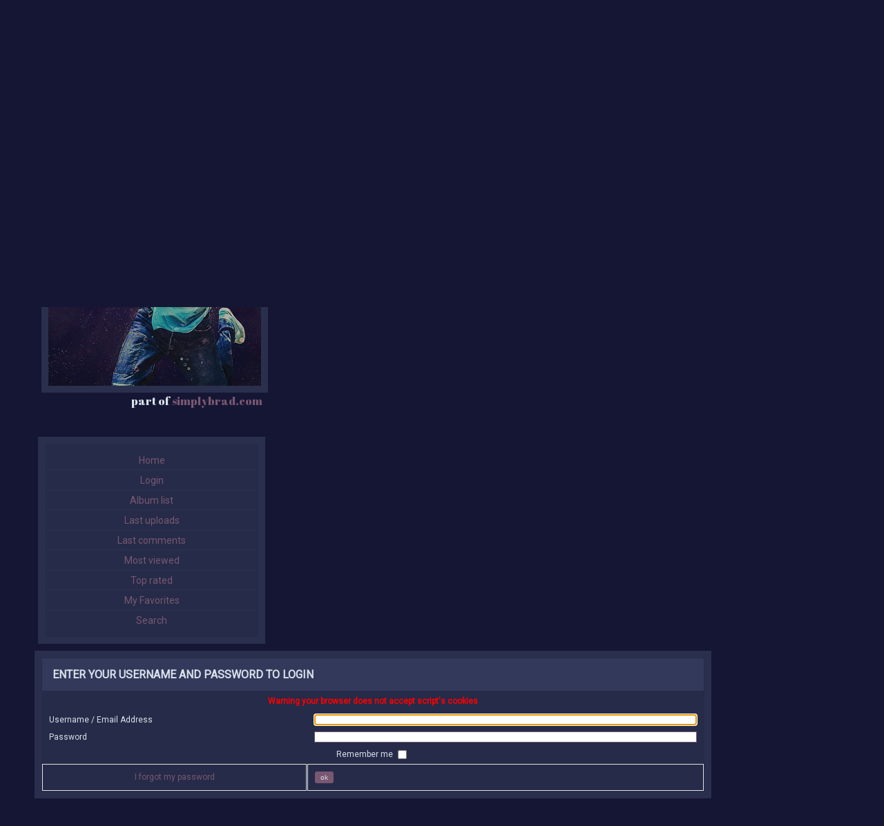

--- FILE ---
content_type: text/html; charset=iso-8859-1
request_url: https://bradpittgallery.com/login.php?reload_once&referer=displayimage.php%3Falbum%3Dlastup%26cat%3D227%26pid%3D101764&message_id=4dd143b2cca9841d8a7ccc5947181e54&message_icon=info
body_size: 2532
content:
<!DOCTYPE html PUBLIC "-//W3C//DTD XHTML 1.0 Transitional//EN" "https://www.w3.org/TR/xhtml1/DTD/xhtml1-transitional.dtd">

<html xmlns="https://www.w3.org/1999/xhtml" xml:lang="en" lang="en" dir="ltr">
<head>

<script async src="https://pagead2.googlesyndication.com/pagead/js/adsbygoogle.js?client=ca-pub-3840569699445986"
     crossorigin="anonymous"></script>

<script async src="https://pagead2.googlesyndication.com/pagead/js/adsbygoogle.js?client=ca-pub-3840569699445986"
     crossorigin="anonymous"></script>

<meta http-equiv="Content-Type" content="text/html; charset=iso-8859-1" />
<meta http-equiv="Pragma" content="no-cache" />
<meta name="viewport" content="width=device-width, initial-scale=1">
<title>Login - BRAD PITT GALLERY.COM - The biggest source for Brad Pitt pictures - Part of SimplyBrad.com</title>

<link rel="stylesheet" href="css/coppermine.css" type="text/css" />
<link rel="stylesheet" href="themes/fc-brad_cpg/style.css" type="text/css" />
<link rel="shortcut icon" href="favicon.ico" />
<script type="text/javascript">
/* <![CDATA[ */
    var js_vars = {"site_url":"http:\/\/simplybrad.com\/images","debug":false,"icon_dir":"images\/icons\/","lang_close":"Close","icon_close_path":"images\/icons\/close.png"};
/* ]]> */
</script>
<script type="text/javascript" src="js/jquery-1.12.4.js"></script>
<script type="text/javascript" src="js/jquery-migrate-1.4.1.js"></script>
<script type="text/javascript" src="js/scripts.js"></script>
<script type="text/javascript" src="js/jquery.greybox.js"></script>
<script type="text/javascript" src="js/jquery.elastic.js"></script>

<link rel="stylesheet" href="https://use.fontawesome.com/releases/v5.15.2/css/all.css" integrity="sha384-vSIIfh2YWi9wW0r9iZe7RJPrKwp6bG+s9QZMoITbCckVJqGCCRhc+ccxNcdpHuYu" crossorigin="anonymous">

<link href="https://fonts.googleapis.com/css2?family=Lora&display=swap" rel="stylesheet"> 
<link href="https://fonts.googleapis.com/css2?family=Roboto&display=swap" rel="stylesheet">
<link href="https://fonts.googleapis.com/css2?family=Abril+Fatface&display=swap" rel="stylesheet">


</head>

<body>

<div id="content"> 
<div class="side">
<div class="title">Brad <span>Pitt</span> Gallery</div>

 <div id="header">
 <!--- change header (link)	in the CSS file --->
 </div>

 <div class="subtitle">part of <span>simplybrad.com</span></div>

  <div class="cpgmenu">
                <!-- BEGIN home -->
        <a href="index.php" title="Go to the home page" >Home</a> <img src="themes/water_drop/images/orange_carret.gif" width="8" height="8" border="0" alt="" />
  <!-- END home -->                    <!-- BEGIN login -->
        <a href="login.php" title="Log me in" >Login</a> 
  <!-- END login -->                 <!-- BEGIN album_list -->
        <a href="index.php?cat=0" title="Go to the album list" >Album list</a> <img src="themes/water_drop/images/orange_carret.gif" width="8" height="8" border="0" alt="" />
  <!-- END album_list -->  <!-- BEGIN lastup -->
        <a href="thumbnails.php?album=lastup" title="Show most recent uploads" rel="nofollow">Last uploads</a> <img src="themes/water_drop/images/orange_carret.gif" width="8" height="8" border="0" alt="" />
  <!-- END lastup -->  <!-- BEGIN lastcom -->
        <a href="thumbnails.php?album=lastcom" title="Show most recent comments" rel="nofollow">Last comments</a> <img src="themes/water_drop/images/orange_carret.gif" width="8" height="8" border="0" alt="" />
  <!-- END lastcom -->  <!-- BEGIN topn -->
        <a href="thumbnails.php?album=topn" title="Show most viewed items" rel="nofollow">Most viewed</a> <img src="themes/water_drop/images/orange_carret.gif" width="8" height="8" border="0" alt="" />
  <!-- END topn -->  <!-- BEGIN toprated -->
        <a href="thumbnails.php?album=toprated" title="Show top rated items" rel="nofollow">Top rated</a> <img src="themes/water_drop/images/orange_carret.gif" width="8" height="8" border="0" alt="" />
  <!-- END toprated -->  <!-- BEGIN favpics -->
        <a href="thumbnails.php?album=favpics" title="Go to my favorites" rel="nofollow">My Favorites</a> <img src="themes/water_drop/images/orange_carret.gif" width="8" height="8" border="0" alt="" />
  <!-- END favpics -->  <!-- BEGIN search -->
        <a href="search.php" title="Search the gallery" >Search</a> 
  <!-- END search --> 
 </div> 
</div>	

 <div id="main-wrapper">
 <div class="content-wrapper">  

 <div class="cpgcontent">
   
   
   <form action="login.php?referer=displayimage.php%3Falbum%3Dlastup%26cat%3D227%26pid%3D101764" method="post" name="loginbox" id="cpgform">
<!-- Start standard table -->
<table align="center" width="740" cellspacing="1" cellpadding="0" class="maintable ">
        <tr>
                <td class="tableh1" colspan="2">Enter your username and password to login</td>
        </tr>
                  
                                    <tr>
                      <td colspan="2" align="center" class="tableh2">
                          <span style="color:red"><strong>Warning your browser does not accept script's cookies</strong></span>
                      </td>
                  </tr>

                  <tr>
                      <td class="tableb" width="40%">Username / Email Address</td>
                      <td class="tableb" width="60%"><input type="text" class="textinput" name="username" style="width: 100%" tabindex="1" /></td>
                  </tr>
                  <tr>
                      <td class="tableb">Password</td>
                      <td class="tableb"><input type="password" class="textinput" name="password" style="width: 100%" tabindex="2" /></td>
                  </tr>
                  <tr>
                      <td colspan="2" align="center" class="tableb"><label for="remember_me">Remember me </label><input name="remember_me" id="remember_me" type="checkbox" class="checkbox" value="1" tabindex="3" /></td>
                  </tr>
                  <tr>
                      <td align="center" class="tablef">
                          <a href="forgot_passwd.php" class="topmenu">I forgot my password</a>
                          
                      </td>
                      <td align="left" class="tablef">
                        <!--<input name="submitted" type="submit" class="button" value="Login" tabindex="4" />-->
                        <button type="submit" class="button" name="submitted" value="OK"  tabindex="4">OK</button>
                      </td>
                  </tr>
</table>
<!-- End standard table -->

</form>
<script language="javascript" type="text/javascript">
<!--
document.loginbox.username.focus();
-->
</script>
<div class="footer" align="center" style="padding:10px;display:none;visibility:visible; font-family: Verdana,Arial,sans-serif;">Powered by <a href="http://coppermine-gallery.net/" title="Coppermine Photo Gallery" rel="external">Coppermine Photo Gallery</a></div><br>

</div><!-- end of CPGCONTENT -->
</div><!-- end of CONTENT-WRAPPER -->

    	
</div><!-- end of MAIN-WRAPPER -->

 <div class="theme-footer">
 <b>&copy; <script type="text/javascript">
  document.write(new Date().getFullYear());
</script> SIMPLYBRAD.COM</b> &nbsp; / &nbsp; <b>Theme by</b> <a href="https://findingcolors.fancrave.net" target="_blank">Finding Colors</a> &nbsp; / &nbsp; <b>Hosted by</b> <a href="https://simplybrad.com" target="_blank">SimplyBrad.com</a> - <a href="https://#">Privacy Policy</a> &nbsp; / &nbsp; <a href="https://#">Cookies Policy</a> <br><br>

<!--- DISCLAIMER --->

<strong>SIMPLYBRAD.COM</strong> Your One Stop For Everything Brad Pitt Since 2005.
 </div><!-- end of FOOTER -->
 
 </div><!-- end of CONTENT -->
  
<!--Coppermine Photo Gallery 1.6.27 (stable)-->
</body>
</html> 	


--- FILE ---
content_type: text/html; charset=utf-8
request_url: https://www.google.com/recaptcha/api2/aframe
body_size: 257
content:
<!DOCTYPE HTML><html><head><meta http-equiv="content-type" content="text/html; charset=UTF-8"></head><body><script nonce="ncOZ8cDoLnxsHgD77qMJ7A">/** Anti-fraud and anti-abuse applications only. See google.com/recaptcha */ try{var clients={'sodar':'https://pagead2.googlesyndication.com/pagead/sodar?'};window.addEventListener("message",function(a){try{if(a.source===window.parent){var b=JSON.parse(a.data);var c=clients[b['id']];if(c){var d=document.createElement('img');d.src=c+b['params']+'&rc='+(localStorage.getItem("rc::a")?sessionStorage.getItem("rc::b"):"");window.document.body.appendChild(d);sessionStorage.setItem("rc::e",parseInt(sessionStorage.getItem("rc::e")||0)+1);localStorage.setItem("rc::h",'1765886466372');}}}catch(b){}});window.parent.postMessage("_grecaptcha_ready", "*");}catch(b){}</script></body></html>

--- FILE ---
content_type: text/css
request_url: https://bradpittgallery.com/themes/fc-brad_cpg/style.css
body_size: 4949
content:
/*  

Theme Name: Brad Pitt Gallery Custom
Description: Custom Coppermine Gallery theme for Brad Pitt Gallery
Author: Finding Colors 
Author URI: findingcolors.fancrave.net
            twitter.com/findingcolors  
Version: 1.0

RULES / TERMS OF USE
- Do not steal, copy or sell/redistribute
- Do not claim as yours
- Do not use as base 
- Do not remove theme credit
- full terms of use: findingcolors.fancrave.net/tou

THIS THEME CAN ONLY BE USED BY BRAD PUT GALLERY - bradpittgallery.com

YOU MAY
- Make minor changes (header, colors, font)

*/

/* ------------------------------- THEME OPTIONS ------------------------------- */

:root {
  --header: url(images/header.gif);    /* Header Image */ 	
  --background: #151634;    /* Body, CPG Table & Footer Background */ 
  --text: #d9e1eb;    /* Body, Category description & Footer Text */
  --link: #795872;   /* CPG Menu & Footer links*/
  --link-hover: #b2878d;    /* Hover effect on links */
  --borders: #795872;    /* Image borders, Category & album links */
}

/* --- Body --- */

html {
     -moz-box-sizing: border-box;
     -webkit-box-sizing: border-box;
     box-sizing: border-box;
}
 *, *:before, *:after {
     -webkit-box-sizing: inherit;
     box-sizing: inherit;
}
 body, html {
     overflow-x: hidden;
}

body {
    font-family: 'Roboto', sans-serif;
    font-size: 14px;
	background:  var(--background);
	color:  var(--text);
	font-size: 12px;
	line-height: 1.5;
	margin: 0;
	word-wrap: break-word;
}


/* ----------------- General Style ----------------- */

a {
	color: var(--link);
	text-decoration: none;
}

a:hover {
	color: var(--link-hover);
	text-decoration: none;
	-webkit-transition: all 0.3s;
    -moz-transition: all 0.3s;
    -ms-transition: all 0.3s;
    -o-transition: all 0.3s;
    transition: all 0.3s;
}
a,
.image,
.button,
.buttonlist ul li a,
.catlink a:before,
.admin_menu {
	-webkit-transition: all .3s ease-in-out 0s;
	-moz-transition: all .3s ease-in-out 0s;
	-ms-transition: all .3s ease-in-out 0s;
	-o-transition: all .3s ease-in-out 0s;
	transition: all .3s ease-in-out 0s;

}



h1,
h2,
h3,
h4,
h5,
h6 {
	clear: both;
	margin-top: 10px;
	margin-bottom: 10px;
	line-height: 1.5;
}


pre.filepath {
	margin: 0;
	padding: 0;
}

strong, b {
	font-weight: 700;
}

small {
 font-size:10px;
}

ul,
ol {
	margin: 0;
	padding: 0;
}

li {
	margin: 0;
	padding: 0;
	list-style-position: outside;
}

ul li {
	list-style-type: none;
}


/* --- Container --- */

#content {
	width: 100%;
	float: left;
}

#main-wrapper {
	max-width: 980px;
margin-left: 50px;
float: left;
width: 980px;
}


.side {
  float: left;
  width: 350px;
  margin-top: 95px;
  margin-left: 40px;
}

/* --- Header --- */

#header {
  background: var(--header);
  background-repeat: no-repeat;
  width: 328px;
  height: 422px;
  margin-left: 20px;
  margin-top: 10px;
  border: 10px solid #292F4C;
}


/* ---- Title ---- */

.title {
  font-family: 'Abril Fatface', cursive;
  font-size: 28px;
  color: var(--text);
  text-transform: uppercase;
  text-align: center;
  margin-left: 15px;
}

.title span {
	color: var(--borders);
}

.subtitle {
  color: var(--text);
  font-family: 'Abril Fatface', cursive;
  text-align: right;
  margin-right: 10px;
  font-size: 16px;
}

.subtitle span {
	color: var(--borders);
}

/* ---- 90x729 AD --- */

.ad {
	margin: 30px auto 10px auto;
    width: 100%;
    padding: 0;
    position: relative;
    text-align: center;
}

/* --- CPG TABLE --- */

.cpgmenu {
  width: 94%;
  margin-top: 40px;
  padding: 10px 0;
  text-align: center;
  background: #252B48;
  border: 10px solid #292f4c;
  margin-left: 15px;
}

.cpgmenu a {
  line-height: 1.0em;
  color: var(--link);
  margin: 1px 3px;
  display: list-item;
  text-decoration: none;
  list-style: none;
  border-bottom: 2px solid #292F4C;
  padding-top: 6px;
  padding-bottom: 6px;
  font-size: 14px;
}

.cpgmenu a:last-child {
  border-bottom: none;
}

.cpgmenu a:hover {
	color: var(--link-hover);
	text-decoration: none;
}

.cpgmenu img {
	display:none;
}

.content-wrapper {
	margin: 0 auto;
	padding: 0;
}

.cpgcontent {
	margin: 10px auto 0 auto;
	max-width: 100%;
}

.maintable {
    margin: 8px auto;
border: 10px solid #292f4c;
background: #252b48;
width: 100%;
}     

.tableh1 {
	padding: 15px;
	font-size: 16px;
	line-height: 1.1;
	color: var(--text);
	position: relative;
	text-transform: uppercase;
    font-weight: 800;
    background: #32395b;
}
.tableh1 .textinput, .tableh1 .button {
    font-size: 12px;
}

.tableh2 {
	font-size: 1.0em;
	color: var(--text);
	padding: 5px;
    position: relative;
}

.tableh3 {
	margin: 0;
	color: var(--text);
	border-bottom: 1px solid var(--borders);
	padding-bottom: 5px;
	font-style: italic;
}

.tableb {
	padding: 3px 10px;
}

.tableb strong {
	color: var(--text);
}

.tableb_alternate {
	width: auto;
	margin: 0 auto;
}

.tablef {
	background-color: transparent;
	border: 1px solid #e3e3e3;
	padding: 10px;
}


/* ----------------- FORMS ----------------- */

.textinput {
	font-size: 100%;
	border: 1px solid var(--borders);
	padding: 0 3px;
}

.listbox {
	vertical-align: middle;
	padding: 3px;
	border: 1px solid var(--borders);
	background: #ffffff;
}

.radio {
	font-size: 100%;
	vertical-align: middle;
}

.checkbox {
	font-size: 100%;
	vertical-align: middle;
	margin-right: 5px;
}

.bblink a {
	text-decoration: none;
}

.bblink a:hover {
	text-decoration: none;
}

.comment_date {
	color: var(--text);
	font-size: 90%;
	vertical-align: middle;
}


/* ----------------- NAVIGATION ----------------- */

.admin_menu_wrapper {
	width: 95%;
	margin: 15px auto;
	font-size: 10px;
}

.admin_menu {
	color: var(--text);
	margin-top: 0px;
	margin-bottom: 0px;
	text-align: center;
	text-shadow: none;
	font-size: 0.846em;
	padding: 0 3px;
}

.admin_menu a {
	color: var(--link);
	text-decoration: underline;
	padding: 4px;
	margin: 1px;
	font-size: 10px;
}

.admin_menu a:hover {
	text-decoration: none;
	color: var(--link-hover);
}

.admin_float {
	float: left;
	margin-left: 1px;
	margin-right: 1px;
	margin-top: 1px;
	margin-bottom: 1px;
	display: block;
	position: relative;
	white-space: nowrap;
}

.icon {
	vertical-align: middle;
	margin-right: 5px;
}

.statlink span {
	display: block;
	text-transform: uppercase;
	width: 100%;
	float: left;
	padding: 8px 0;
	font-size: 11px;
	border-bottom: 1px solid #eeeeee;
}

.statlink span strong {
	color: var(--text);
}

.statlink_bread {
	display: inline-block;
	padding: 0;
	color: var(--text);
}

.statlink_bread a {
	color: var(--link);
}

.statlink_bread a:hover {
	color: var(--link-hover);
}

.statlink {
	font-size: 13px;
	text-transform: none;
	font-weight: normal;
}

.statlink a {
	text-decoration: none;
	color: var(--link);
	text-decoration: underline;
}

.statlink a:hover {
	text-decoration: none;
	color: var(--link-hover);
	text-decoration: none;
}

.alblink {
	color: var(--text);
	line-height: 22px;
	padding: 4px 8px;
	background: var(--borders);
	border-radius: 20px
}

.alblink a {
	text-decoration: none;
	color: var(--text);
    font-weight: bold;
    letter-spacing: 0.5px;
    font-family: 'Lora', serif;
}


.alblink a:hover {
	color: var(--link-hover);
	text-decoration: none;
}

.album_stat {
	font-size: 85%;
	margin: 5px 0px;
}

.catrow_noalb,
.catrow {
	border-bottom: 2px solid #292f4c;
padding: 20px 0;
}

.catlink {	
	margin-right: 7px;
	display: block;
	font-size: 14px;
	margin-left:10px;
	margin-bottom:10px;
	padding: 2px 12px;
background: var(--link);
border-radius: 20px;
width: fit-content;
}

.catlink a {
	position: relative;
z-index: 1;
display: inline-block;
margin: 5px 0 4px;
letter-spacing: 1px;
color: var(--text);
font-family: 'Lora', serif;
font-style: italic;
font-weight: bold;
}


.catlink a:hover {
	color: var(--link-hover);
	text-decoration: none;
}


.catlink::before {
  content: "\f005";
  display: inline-block;
  margin-right: 5px;
  text-align: center;
  font-weight: 900;
  font-style: normal;
  color: var(--link-hover);
  font-family: 'Font Awesome 5 Free';
  transition: 0.5s;
  margin-right: 6px;
}

.catlink:hover:before {
    content: "\f005";
    color: #b68f73;
    transition: 0.5s;
}

.catrow .image {
	margin-right: 8px;
}


/* ----------------- THUMBNAILS ----------------- */

.button,
.buttonlist ul li a {
	background-position: bottom;
	cursor: pointer;
	margin-right: 1px;
	white-space: nowrap;
	text-shadow: none;
	text-decoration: none;
	text-transform: lowercase;
	font-size: 10px;
	border: 0;
	color: var(--text);
	background: var(--borders);
	padding: 3px 8px;
	-webkit-border-radius: 3px;
	-moz-border-radius: 3px;
	border-radius: 3px;
}

.button:hover,
.buttonlist ul li a:hover {
	opacity: 0.7;
}

.display_media {
	padding: 3px 10px;
}

.display_media .image,
.display_media .image:hover {
	max-width: 100%;
	height: auto;
	margin: 3px;
}

.thumbnails {
        Width:12.5%;
	padding: 5px 0;
	position: relative;
	
}

.thumbnails table td {
	padding: 12px 5px;
}

.thumbnails .thumb_title_title,
.thumbnails .thumb_title_views,
.thumbnails .thumb_caption_ctime,
.thumbnails .thumb_caption_mtime,
.thumbnails .thumb_resolution,
.thumbnails .thumb_num_comments,
.thumbnails .thumb_caption_caption,
.thumbnails .thumb_filename,
.thumbnails .thumb_title_owner,
.thumbnails .thumb_caption_msg_date,
.thumbnails .thumb_caption_author {
	display: block;
	padding: 0;
	margin: 0 0 1px 0;
	text-align: center;
	color: var(--text);
}

.thumbnails .thumb_caption_mtime,
.thumbnails .thumb_resolution,
.thumbnails .thumb_num_comments,
.thumbnails .thumb_caption_caption,
.thumbnails .thumb_filename,
.thumbnails .thumb_title_owner,
.thumbnails .thumb_caption_msg_date,
.thumbnails .thumb_caption_author {
	overflow: hidden;
	font-size: 10px;
}

.thumbnails .thumb_title_title {
	color: var(--text);
	line-height: 18px;
	font-size: 12px;
	position: relative;
	padding: 4px 6px;
	font-weight: bold;
font-family: 'Lora', serif;
letter-spacing: 0.5px;
}

.thumbnails .thumb_title_views {
	padding: 0;
	margin-top: 0px;
	color: var(--link);
	font-size: 10px;
}

.thumbnails .thumb_caption_ctime {
	font-size:10px;
    position: relative;
	z-index: 1;
	display: inline-block;
	text-align: center;
	margin: 4px 0px;
	padding: 4px 8px;
	letter-spacing: 1px;
	color: var(--text);
	background: var(--borders);
	border-radius: 20px;
}

.user_thumb_infobox {
	margin-top: 1px;
	margin-bottom: 1px;
}

.user_thumb_infobox th {
	font-weight: bold;
	font-size: 100%;
	margin-top: 1px;
	margin-bottom: 1px;
	text-align: center;
}

.user_thumb_infobox td {
	font-size: 85%;
	margin-top: 1px;
	margin-bottom: 1px;
	text-align: center;
}

.user_thumb_infobox a {
	text-decoration: none;
}

.user_thumb_infobox a:hover {
	text-decoration: none;
}

.sortorder_cell {
	font-size: 10px;
	padding: 0 0 0 20px;
	margin: 0;
	color: #757575;
}

.sortorder_options {
	padding: 0;
	margin: 0 2px;
	white-space: nowrap;
}

.navmenu {
	color: var(--text);
	font-size: 0.846em;
	font-style: italic;
	padding: 10px 1px 5px 1px;
	border-top: 1px solid var(--borders);
	border-bottom: 1px solid var(--borders);
}

.navmenu img {
	margin: 1px 5px;
	padding: 0 5px;
}

.navmenu a {
	display: block;
	color: var(--link);
}

.navmenu a:hover {
	color: var(--link-hover);
}

#tabs_dropdown_select {
	font-size: 10px;
	border: 1px solid var(--borders);
	background: #ffffff;
	margin-left: 3px;
	-webkit-border-radius: 5px;
	-moz-border-radius: 5px;
	border-radius: 5px;
}

#tabs_dropdown_select0 {
	background: #ffffff;
	border: 1px solid var(--borders);
	color: var(--text);
	-webkit-border-radius: 5px;
	-moz-border-radius: 5px;
	border-radius: 5px;
}


/* ----------------- IMAGES ----------------- */

.image {
	border: 6px solid var(--borders);
	opacity: 0.9;
	margin: 5px 0px;
 -webkit-box-sizing: content-box;
    -moz-box-sizing: content-box;
    box-sizing: content-box;
}

.image:hover {
    border: 6px solid var(--link-hover); 
	opacity: 1.0;
}


/* --- Footer --- */

.clear {
    height: 2px;
    clear: both;
}

.theme-footer {
width:100%;
position:relative;
padding:20px 100px;
text-align: center;
overflow:hidden;
bottom:0;
margin-top: 80px;
} 

.theme-footer a{
	color: var(--link);
	text-decoration: underline;
}

.theme-footer a:hover {
	color: var(--link-hover);
	text-decoration: none;
}

.footer {
	display: none;
}

/* ----------------- RESPONSIVE ----------------- */

/* --- Tablet --- */ 

@media all and (max-width: 1024px) {
  body {
  overflow-x: hidden;
  }
	
  #main-wrapper,
  #footer .footer-wrapper {
  max-width: 97%;
  }

  .content-wrapper {
  max-width: 100%;
  }

  .display_media .image {
  max-width: 70vw!important;
  height: auto;
  }

  .tableh1_info {
  font-size: 80%;
  padding: 3px;
  }
	
  .thumbnails {
  margin: 0!important;
  }
	
  .thumbnails .thumb_title_title,
  .thumbnails .thumb_title_views,
  .thumbnails .thumb_caption_ctime,
  .thumbnails .thumb_caption_mtime,
  .thumbnails .thumb_resolution,
  .thumbnails .thumb_num_comments,
  .thumbnails .thumb_caption_caption,
  .thumbnails .thumb_filename,
  .thumbnails .thumb_title_owner {
  max-width: 15vw!important;
  }
	
  .strip_image {
  max-width: 10vw!important;
  height: auto;
  }
	
  #film {
  width: 100%!important;
  }
	
  #film .thumb a:link {
  width: 100%!important;
  }
}

@media all and (max-width: 980px) {
   #header {
   display: none;
  }

  .thumbnail {
  width: 90%;
  height: auto;
  }

.thumbnails .thumb_caption_ctime {
	padding: 7px 6px;
	letter-spacing: 1px;
	color: var(--text);
	background: var(--borders);
}

.thumbnails .thumb_caption_ctime:before,
.thumbnails .thumb_caption_ctime:after {
	display: none;
}

.thumbnails .thumb_caption_ctime:before {
	display: none;
}

.thumbnails .thumb_caption_ctime:after {
	display: none;
}

}

@media all and (max-width: 900px) {
  .tableh1_info {
  display: none;
  }
}

@media all and (max-width: 800px) {
  .menus-wrapper {
  width: 100%;
  }

  .maintable {
  padding: 5px 10px;
  }
}

/* --- Phone --- */

@media all and (max-width: 640px) {


.side {
 width:95%;
  margin-left: 5px;
}

  #main-wrapper,
  #footer .footer-wrapper {
  max-width: 97%;
  margin-left: 5px;
  }

  .content-wrapper {
  max-width: 100%;
  }
  

  .thumbnails .thumb_title_title,
  .thumbnails .thumb_title_views,
  .thumbnails .thumb_caption_ctime,
  .thumbnails .thumb_caption_mtime,
  .thumbnails .thumb_resolution,
  .thumbnails .thumb_num_comments,
  .thumbnails .thumb_caption_caption,
  .thumbnails .thumb_filename,
  .thumbnails .thumb_title_owner {
  font-size: 0.692em;
  margin: 4px 0;
  }

  .thumbnails .thumb_caption_ctime {
  background: var(--borders);
  color: var(--text);
  }

.ad {display: none;}


  .theme-footer {
  	padding:20px;
  }
}

@media all and (max-width: 480px) {
  .thumbnails .thumb_title_title,
  .thumbnails .thumb_title_views,
  .thumbnails .thumb_caption_ctime,
  .thumbnails .thumb_caption_mtime,
  .thumbnails .thumb_resolution,
  .thumbnails .thumb_num_comments,
  .thumbnails .thumb_caption_caption,
  .thumbnails .thumb_filename,
  .thumbnails .thumb_title_owner {
  max-width: 15vw !important;
  }
}

@media all and (max-width: 400px) {
  .thumbnails {
  border: 0;
  }

  .thumbnails .thumb_title_title,
  .thumbnails .thumb_title_views,
  .thumbnails .thumb_caption_ctime,
  .thumbnails .thumb_caption_mtime,
  .thumbnails .thumb_resolution,
  .thumbnails .thumb_num_comments,
  .thumbnails .thumb_caption_caption,
  .thumbnails .thumb_filename,
  .thumbnails .thumb_title_owner, 
  .albums img {
  max-width: 13vw !important;
  }

  .tableb {
  padding: 0;
  }

}

@media all and (max-width: 360px) {
  .maintable,
  .admin_menu_wrapper {
  padding: 7px;
  }
	
  .tableh1 {
  font-size: 1.0em;
  }

  .tableb {
  padding: 0;
  font-size: 0.846em;
  }

  .thumbnails .thumb_title_title,
  .thumbnails .thumb_title_views,
  .thumbnails .thumb_caption_ctime,
  .thumbnails .thumb_caption_mtime,
  .thumbnails .thumb_resolution,
  .thumbnails .thumb_num_comments,
  .thumbnails .thumb_caption_caption,
  .thumbnails .thumb_filename,
  .thumbnails .thumb_title_owner {
  font-size: 0.615em;
  letter-spacing: -.5px;
  max-width: 14vw!important;
  padding: 0;
  }
}

@media all and (max-width: 320px) {

  .tableb {
  font-size: 0.846em;
  }

  .cpgnav {
  padding: 0 5px;
  }
}


/* ----------------- CPG CSS ----------------- */

  .topmenu {
   line-height: 130%;
   font-size: 100%;
   text-shadow: none;
   text-decoration: none;
}

   .topmenu a {
	text-decoration: none;
	text-shadow: none;
	text-decoration: none;
}

   .topmenu a:hover {
	text-decoration: none;
}

   .img_caption_table {
	border: none;
	width: 100%;
	margin: 0px;
}

   .img_caption_table th {
	font-size: 100%;
	color: var(--text);
	padding-top: 4px;
	padding-right: 10px;
	padding-bottom: 4px;
	padding-left: 10px;
	border-top: 1px solid var(--borders);
}

   .img_caption_table td {
	padding-top: 6px;
	padding-right: 10px;
	padding-bottom: 6px;
	padding-left: 10px;
	border-top: 1px solid var(--borders);
	white-space: normal;
}

   .debug_text {
	border: var(--borders);
	background-color: #EFEFEF;
	width: 100%;
	margin: 0px;
}

   .clickable_option {
	cursor: default;
	margin-left: 5px;
}

   .listbox_lang {
	color: #000666;
	background-color: #F2F5F7;
	border: 1px solid #D1D7DC;
	font-size: 80%;
	vertical-align: middle;
}

   .pic_title {
	color: var(--text);
	font-size: 100%;
	font-weight: bold;
	text-align: center;
	padding-top: 0px;
	padding-bottom: 0px;
	margin-top: 0px;
	margin-bottom: 0px;
	line-height: 1.0em;
}

   .pic_caption {
	color: var(--text);
	font-size: 100%;
	font-weight: normal;
	text-align: center;
	padding-top: 0px;
	padding-bottom: 0px;
	margin-top: 0px;
	margin-bottom: 0px;
	line-height: 1.0em;
	background-color: transparent;
}

   .important {
	/* background-image : url(images/important.gif); */
	color: red;
	font-weight: bold;
	padding-left: 1px;
	padding-right: 1px;
	padding-top: 3px;
	padding-bottom: 3px;
}

   #cpgChooseLanguageWrapper {
	float: left;
}

   #cpgChooseThemeWrapper {
	float: left;
}

   .prev_strip {
	text-align: left;
}

   .next_strip {
	text-align: right;
}


/** Swfupload css **/

div.fieldset {
	border: 2px solid #eeeeee;
	margin: 10px 0;
	padding: 20px 10px;
}

div.fieldset span.legend {
	position: relative;
	padding: 3px;
	top: -30px;
	background-color: #eeeeee;
	text-shadow: 1px 1px 0 #eeeeee;
	font-weight: bold;
}

div.flash {
	width: 375px;
	margin: 10px 5px;
	border-color: #eeeeee;
}

input[disabled] {
	border: 1px solid #ccc
}


/* FF 2 Fix */

.progressWrapper {
	width: 357px;
	overflow: hidden;
}

.progressContainer {
	margin: 5px;
	padding: 4px;
	border: solid 1px #F0F0EE;
	background-color: #F0F0EE;
}


/* Message */

.message {
	margin: 1em 0;
	padding: 10px 20px;
	border: solid 1px #FFDD99;
	background-color: #FFFFCC;
	overflow: hidden;
}


/* Error */

.red {
	border: solid 1px #B50000;
	background-color: #FFEBEB;
}


/* Current */

.green {
	border: solid 1px #DDF0DD;
	background-color: #EBFFEB;
}


/* Complete */

.blue {
	border: solid 1px #CEE2F2;
	background-color: #F0F5FF;
}

.progressName {
	font-size: 8pt;
	font-weight: 700;
	color: #555;
	width: 323px;
	text-align: left;
	white-space: nowrap;
	overflow: hidden;
}

.progressBarInProgress,
.progressBarComplete,
.progressBarError {
	font-size: 0;
	width: 0%;
	height: 2px;
	background-color: blue;
	margin-top: 2px;
}

.progressBarComplete {
	width: 100%;
	background-color: green;
	visibility: hidden;
}

.progressBarError {
	width: 100%;
	background-color: red;
	visibility: hidden;
}

.progressBarStatus {
	margin-top: 2px;
	width: 337px;
	font-size: 7pt;
	font-family: Arial;
	text-align: left;
	white-space: nowrap;
	color: #555;
}

a.progressCancel {
	font-size: 0;
	display: block;
	height: 14px;
	width: 14px;
	background-image: url(../../images/cancelbutton.gif);
	background-repeat: no-repeat;
	background-position: -14px 0px;
	float: right;
}

a.progressCancel:hover {
	background-position: 0px 0px;
}

.swfupload {
	vertical-align: top;
}


/**styles for photo manager*/

table#pic_sort tr td {
	padding: 4px;
	border-bottom: 1px solid #e9e9e9;
}


/** styles for album manager and photo album*/

table#album_sort tr td {
	padding: 4px;
	border-bottom: 1px solid #e9e9e9;
}

table#album_sort tr td span.editAlbum {
	margin-left: 100px;
	font-size: 10px;
	line-height: 100%;
	text-decoration: underline;
	cursor: pointer;
	display: none;
	color: #FF0000;
}

.cpg_message_info,
.cpg_message_success,
.cpg_message_warning,
.cpg_message_error,
.cpg_message_validation {
	border: 1px solid;
	margin: 10px auto;
	padding: 15px 10px 15px 50px;
	background-repeat: no-repeat;
	background-position: 10px center;
	width: 97%;
}

.cpg_message_info {
	color: #00529B;
	background-color: #BDE5F8;
	background-image: url('../../images/message/info.png');
}

.cpg_message_success {
	color: #4F8A10;
	background-color: #DFF2BF;
	background-image: url('../../images/message/ok.png');
}

.cpg_message_warning {
	color: #9F6000;
	background-color: #FEEFB3;
	background-image: url('../../images/message/warning.png');
}

.cpg_message_error {
	color: #D8000C;
	background-color: #FFBABA;
	background-image: url('../../images/message/stop.png');
}

.cpg_message_validation {
	color: #D63301;
	background-color: #FFCCBA;
	background-image: url('../../images/message/error.png');
}

.cpg_summary {
	font-size: 0.9em;
	border: 1px solid;
	margin: 10px 0px;
	padding: 5px 10px 5px 10px;
	color: #FF2B9C;
	background-color: #FFDEEF;
	text-align: right;
	float: right;
	width: 400px;
}

#GB_window {
	background-color: #F2F5F7;
	border: 5px solid #CCD7E0;
}

.external {
	background: transparent url('../../images/link.gif') 100% 50% no-repeat;
	padding-right: 10px;
}

.detail_head_collapsed,
.detail_head_expanded {
	color: var(--text);
}  